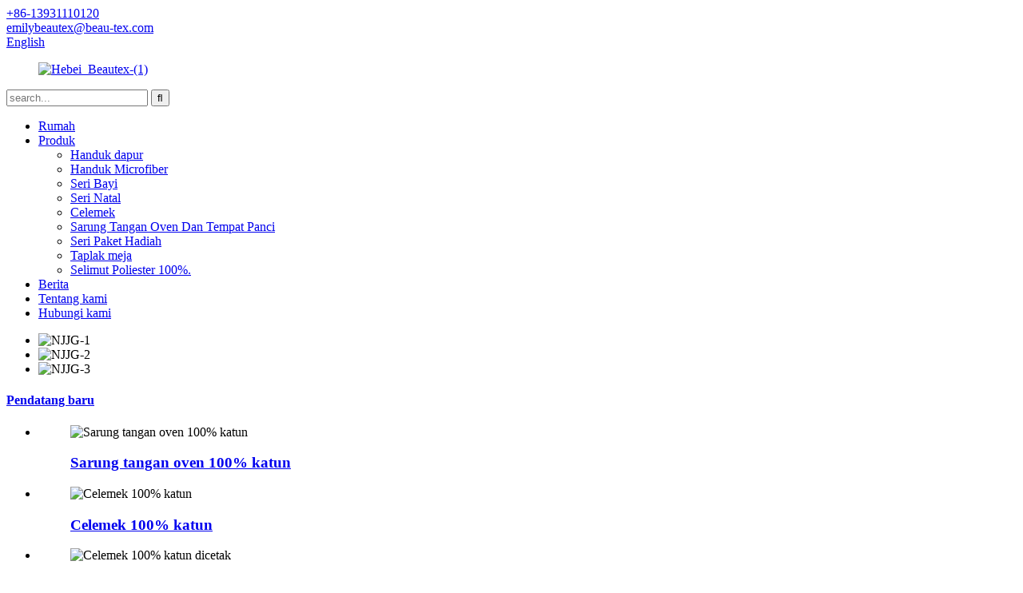

--- FILE ---
content_type: text/html
request_url: http://id.beau-tex.com/
body_size: 8203
content:
<!DOCTYPE html> <html dir="ltr" lang="id"> <head> <title>Handuk Dapur, Set Tempat Panci, Sarung Tangan Oven - BEAUTEX</title> <meta http-equiv="Content-Type" content="text/html; charset=UTF-8" /> <meta name="viewport" content="width=device-width,initial-scale=1,minimum-scale=1,maximum-scale=1,user-scalable=no"> <link rel="apple-touch-icon-precomposed" href=""> <meta name="format-detection" content="telephone=no"> <meta name="apple-mobile-web-app-capable" content="yes"> <meta name="apple-mobile-web-app-status-bar-style" content="black"> <link href="//cdn.globalso.com/beau-tex/style/global/style.css" rel="stylesheet" onload="this.onload=null;this.rel='stylesheet'"> <link href="//cdn.globalso.com/beau-tex/style/public/public.css" rel="stylesheet" onload="this.onload=null;this.rel='stylesheet'">   <link rel="shortcut icon" href="//cdn.globalso.com/beau-tex/Hebei_Beautex-1.png" /> <meta name="description" itemprop="description" content="HEBEI BEAUTEX CO., LTD didirikan pada tahun 2006, yang mengkhususkan diri dalam memproduksi produk tekstil rumah tangga dan seri kapas bayi.Produk kami telah menjual ke" />  <meta name="keywords" itemprop="keywords" content="Kain Pembersih, Handuk Dapur, Handuk Teh, Handuk Mandi, Handuk Pantai, Selimut Bedong Bayi Muslin, Set Tempat Panci, Sarung Tangan Oven, Sarung Tangan Memasak, Popok Kain" />  <link rel="canonical" href="https://www.beau-tex.com/" /> <link href="//cdn.globalso.com/hide_search.css" rel="stylesheet"/><link href="//www.beau-tex.com/style/id.html.css" rel="stylesheet"/></head> <body> <header class="head-wrapper">   <nav class="gm-sep topbar">     <section class="layout">        <div class="gm-sep head-contact">         <div class="head-phone"> <a href="tel:+86-13931110120"><span>+86-13931110120</span></a> </div>        <div class="head-email"> <a href="mailto:emilybeautex@beau-tex.com" ><span>emilybeautex@beau-tex.com</span></a> </div>      </div>         <div class="change-language ensemble">   <div class="change-language-info">     <div class="change-language-title medium-title">        <div class="language-flag language-flag-en"><a href="https://www.beau-tex.com/"><b class="country-flag"></b><span>English</span> </a></div>        <b class="language-icon"></b>      </div> 	<div class="change-language-cont sub-content">         <div class="empty"></div>     </div>   </div> </div> <!--theme187-->           </section>   </nav>   <nav class="nav-bar">     <div class="nav-wrap">     <figure class="logo"><a href="/">                 <img src="//cdn.globalso.com/beau-tex/Hebei_Beautex-1.png" alt="Hebei_Beautex-(1)">                 </a></figure>     <div class="head-search">       <div class="head-search-form">          <form  action="/search.php" method="get">           <input class="search-ipt" type="text" placeholder="search..."  name="s" id="s" />           <input type="hidden" name="cat" value="490"/>           <input class="search-btn" type="submit"  id="searchsubmit" value="&#xf002;"/>         </form>       </div>       <div class="search-toggle"></div>     </div>     <ul class="nav">        <li class="nav-current"><a href="/">Rumah</a></li> <li><a href="/products/">Produk</a> <ul class="sub-menu"> 	<li><a href="/kitchen-towel/">Handuk dapur</a></li> 	<li><a href="/microfiber-towel/">Handuk Microfiber</a></li> 	<li><a href="/baby-series/">Seri Bayi</a></li> 	<li><a href="/christmas-series/">Seri Natal</a></li> 	<li><a href="/aprons/">Celemek</a></li> 	<li><a href="/oven-mitts-and-pot-holder/">Sarung Tangan Oven Dan Tempat Panci</a></li> 	<li><a href="/gift-package-series/">Seri Paket Hadiah</a></li> 	<li><a href="/table-cloths/">Taplak meja</a></li> 	<li><a href="/100-polyester-blanket/">Selimut Poliester 100%.</a></li> </ul> </li> <li><a href="/news/">Berita</a></li> <li><a href="/about-us/">Tentang kami</a></li> <li><a href="/contact-us/">Hubungi kami</a></li>       </ul>     </div>   </nav> </header><!-- slide banner --> <section id="rev_slider_3_1_wrapper" class="rev_slider_wrapper fullscreen-container">   <div id="rev_slider_3_1" class="rev_slider fullscreenbanner" >     <ul>           <li> <img src="//cdn.globalso.com/beau-tex/NJJG-19.jpg" alt="NJJG-1" data-bgposition="center top" data-kenburns="on" data-duration="12000" data-ease="Linear.easeNone" data-bgfit="100" data-bgfitend="100" data-bgpositionend="center bottom" />         <div class="tp-caption itemMore" data-speed="0" data-x="0" data-start="0" data-voffset="0"><a href="/products/" class="banner-more"></a><div class=""></div></div>       </li>            <li> <img src="//cdn.globalso.com/beau-tex/NJJG-23.jpg" alt="NJJG-2" data-bgposition="center top" data-kenburns="on" data-duration="12000" data-ease="Linear.easeNone" data-bgfit="100" data-bgfitend="100" data-bgpositionend="center bottom" />         <div class="tp-caption itemMore" data-speed="0" data-x="0" data-start="0" data-voffset="0"><a href="/products/" class="banner-more"></a><div class=""></div></div>       </li>            <li> <img src="//cdn.globalso.com/beau-tex/NJJG-32.jpg" alt="NJJG-3" data-bgposition="center top" data-kenburns="on" data-duration="12000" data-ease="Linear.easeNone" data-bgfit="100" data-bgfitend="100" data-bgpositionend="center bottom" />         <div class="tp-caption itemMore" data-speed="0" data-x="0" data-start="0" data-voffset="0"><a href="/products/" class="banner-more"></a><div class=""></div></div>       </li>          </ul>     <div class="tp-bannertimer"></div>   </div> </section> <section class="main_content">       <section class="main-product-wrap">     <section class="layout">       <div class="index-title-bar">         <h1 class="title"><a href="/products/">Pendatang baru</a></h1>       </div>       <div class="product-items">         <ul class="items-content">                   <li class="product-item wow flipInY">             <figure class="item-wrap">                <div class="item-img"><img src="//cdn.globalso.com/beau-tex/cotton-oven-glove.png" alt="Sarung tangan oven 100% katun"/><a href="/100-cotton-oven-glove-product/" class="item-shadow"></a></div>                 <figcaption class="item-info">                   <h3 class="item-title"><a href="/100-cotton-oven-glove-product/">Sarung tangan oven 100% katun</a></h3>               </figcaption>             </figure>           </li>                     <li class="product-item wow flipInY">             <figure class="item-wrap">                <div class="item-img"><img src="//cdn.globalso.com/beau-tex/cotton-apron.jpg" alt="Celemek 100% katun"/><a href="/100-cotton-apron-product/" class="item-shadow"></a></div>                 <figcaption class="item-info">                   <h3 class="item-title"><a href="/100-cotton-apron-product/">Celemek 100% katun</a></h3>               </figcaption>             </figure>           </li>                     <li class="product-item wow flipInY">             <figure class="item-wrap">                <div class="item-img"><img src="//cdn.globalso.com/beau-tex/cotton-printed-apron.jpg" alt="Celemek 100% katun dicetak"/><a href="/100-cotton-printed-apron-2-product/" class="item-shadow"></a></div>                 <figcaption class="item-info">                   <h3 class="item-title"><a href="/100-cotton-printed-apron-2-product/">Celemek 100% katun dicetak</a></h3>               </figcaption>             </figure>           </li>                     <li class="product-item wow flipInY">             <figure class="item-wrap">                <div class="item-img"><img src="//cdn.globalso.com/beau-tex/cotton-printed-apron1.jpg" alt="Celemek 100% katun dicetak"/><a href="/100-cotton-printed-apron-product/" class="item-shadow"></a></div>                 <figcaption class="item-info">                   <h3 class="item-title"><a href="/100-cotton-printed-apron-product/">Celemek 100% katun dicetak</a></h3>               </figcaption>             </figure>           </li>                     <li class="product-item wow flipInY">             <figure class="item-wrap">                <div class="item-img"><img src="//cdn.globalso.com/beau-tex/cotton-oven-glove-pot-holderkitchen-towel.jpg" alt="Set 3 sarung tangan oven katun 100%, tempat panci, handuk dapur"/><a href="/set-of-3-100-cotton-oven-glove-pot-holder-kitchen-towel-3-product/" class="item-shadow"></a></div>                 <figcaption class="item-info">                   <h3 class="item-title"><a href="/set-of-3-100-cotton-oven-glove-pot-holder-kitchen-towel-3-product/">Set 3 sarung tangan oven katun 100%, tempat panci, ki...</a></h3>               </figcaption>             </figure>           </li>                     <li class="product-item wow flipInY">             <figure class="item-wrap">                <div class="item-img"><img src="//cdn.globalso.com/beau-tex/kitchen-towel.jpg" alt="Set 3 sarung tangan oven katun 100%, tempat panci, handuk dapur"/><a href="/set-of-3-100-cotton-oven-glove-pot-holder-kitchen-towel-2-product/" class="item-shadow"></a></div>                 <figcaption class="item-info">                   <h3 class="item-title"><a href="/set-of-3-100-cotton-oven-glove-pot-holder-kitchen-towel-2-product/">Set 3 sarung tangan oven katun 100%, tempat panci, ki...</a></h3>               </figcaption>             </figure>           </li>                     <li class="product-item wow flipInY">             <figure class="item-wrap">                <div class="item-img"><img src="//cdn.globalso.com/beau-tex/cotton-yarn-dyed-kitchen-towel-5.jpg" alt="Handuk dapur 100% katun benang dicelup"/><a href="/100-cotton-yarn-dyed-kitchen-towel-product/" class="item-shadow"></a></div>                 <figcaption class="item-info">                   <h3 class="item-title"><a href="/100-cotton-yarn-dyed-kitchen-towel-product/">Handuk dapur 100% katun benang dicelup</a></h3>               </figcaption>             </figure>           </li>                      </ul>       </div>       <a href="/products/" class="product-more">Lihat semua</a> </section>   </section>                <section class="index-about-wrap" style=" background-image:url(https://www.beau-tex.com/style/global/img/demo/about-bg.jpg)">     <div class="gm-sep layout">       <div class="index-title-bar">         <h2 class="title"><a href="/about-us/">15 Tahun Pengalaman Industri!</a></h2>       </div>       <div class="about-detail wow fadeInRightA"><p>HEBEI BEAUTEX CO..,LTD didirikan pada tahun 2006, yang mengkhususkan diri dalam memproduksi produk tekstil rumah tangga dan seri kapas bayi.<br />Produk kami telah dijual ke AS, KANADA, Eropa seperti UK ITALIA, JERMAN, PERANCIS, YUNANI, SPANYOL dll. Dan Amerika Selatan, seperti CHILI, BRAIZIL dll. Dan negara-negara Tenggara, Malaysia, Singaport, dll.</p> </div>       <a class="about-more" href="/about-us/" >Baca selengkapnya</a>        </div>   </section>  <section class="main-product-wrap">     <section class="layout">       <div class="index-title-bar">         <h2 class="title"><a href="/products/">Produk Pilihan</a></h2>       </div>       <div class="product-items">         <ul class="items-content">                   <li class="product-item wow flipInY">             <figure class="item-wrap">                <div class="item-img"><img src="//cdn.globalso.com/beau-tex/pot-holder.jpg" alt="Set 3 sarung tangan oven katun 100%, tempat panci, handuk dapur"/><a href="/set-of-3-100-cotton-oven-glove-pot-holder-kitchen-towel-product/" class="item-shadow"></a></div>                 <figcaption class="item-info">                   <h3 class="item-title"><a href="/set-of-3-100-cotton-oven-glove-pot-holder-kitchen-towel-product/">Set 3 sarung tangan oven katun 100%, tempat panci, ki...</a></h3>               </figcaption>             </figure>           </li>                     <li class="product-item wow flipInY">             <figure class="item-wrap">                <div class="item-img"><img src="//cdn.globalso.com/beau-tex/cotton-kitchen-towel-dish-cloth.jpg" alt="Paket hadiah kain lap dapur 100% katun"/><a href="/gift-package-100-cotton-kitchen-towel-dish-cloth-2-product/" class="item-shadow"></a></div>                 <figcaption class="item-info">                   <h3 class="item-title"><a href="/gift-package-100-cotton-kitchen-towel-dish-cloth-2-product/">Paket hadiah kain lap dapur 100% katun</a></h3>               </figcaption>             </figure>           </li>                     <li class="product-item wow flipInY">             <figure class="item-wrap">                <div class="item-img"><img src="//cdn.globalso.com/beau-tex/cotton-kitchen-towel-dish-cloth-2.jpg" alt="Paket hadiah 100% katun, kain handuk dapur, pertanyaan segera"/><a href="/gift-package-100-cotton-kitchen-towel-dish-cloth-immediate-inquiry-product/" class="item-shadow"></a></div>                 <figcaption class="item-info">                   <h3 class="item-title"><a href="/gift-package-100-cotton-kitchen-towel-dish-cloth-immediate-inquiry-product/">Paket hadiah 100% katun handuk dapur piring clo...</a></h3>               </figcaption>             </figure>           </li>                     <li class="product-item wow flipInY">             <figure class="item-wrap">                <div class="item-img"><img src="//cdn.globalso.com/beau-tex/dish-cloth.jpg" alt="Paket hadiah kain lap dapur 100% katun"/><a href="/gift-package-100-cotton-kitchen-towel-dish-cloth-product/" class="item-shadow"></a></div>                 <figcaption class="item-info">                   <h3 class="item-title"><a href="/gift-package-100-cotton-kitchen-towel-dish-cloth-product/">Paket hadiah kain lap dapur 100% katun</a></h3>               </figcaption>             </figure>           </li>                     <li class="product-item wow flipInY">             <figure class="item-wrap">                <div class="item-img"><img src="//cdn.globalso.com/beau-tex/iuyoi.png" alt="Handuk dapur wafel katun 100% bordir Natal"/><a href="/christmas-embroidery-100-cotton-waffel-kitchen-towel-2-product/" class="item-shadow"></a></div>                 <figcaption class="item-info">                   <h3 class="item-title"><a href="/christmas-embroidery-100-cotton-waffel-kitchen-towel-2-product/">Natal bordir 100% katun wafel dapur...</a></h3>               </figcaption>             </figure>           </li>                     <li class="product-item wow flipInY">             <figure class="item-wrap">                <div class="item-img"><img src="//cdn.globalso.com/beau-tex/Christmas-embroiderycotton-waffel-kitchen-towel.png" alt="Handuk dapur wafel katun 100% bordir Natal"/><a href="/christmas-embroidery-100-cotton-waffel-kitchen-towel-product/" class="item-shadow"></a></div>                 <figcaption class="item-info">                   <h3 class="item-title"><a href="/christmas-embroidery-100-cotton-waffel-kitchen-towel-product/">Natal bordir 100% katun wafel dapur...</a></h3>               </figcaption>             </figure>           </li>                     <li class="product-item wow flipInY">             <figure class="item-wrap">                <div class="item-img"><img src="//cdn.globalso.com/beau-tex/muslin-baby-swaddle-blanket-1.jpg" alt="Selimut bedong bayi 100% katun muslin"/><a href="/100-cotton-muslin-baby-swaddle-blanket-2-product/" class="item-shadow"></a></div>                 <figcaption class="item-info">                   <h3 class="item-title"><a href="/100-cotton-muslin-baby-swaddle-blanket-2-product/">Selimut bedong bayi 100% katun muslin</a></h3>               </figcaption>             </figure>           </li>                     <li class="product-item wow flipInY">             <figure class="item-wrap">                <div class="item-img"><img src="//cdn.globalso.com/beau-tex/cotton-muslin-baby-swaddle-blanket-1.jpg" alt="Selimut bedong bayi 100% katun muslin"/><a href="/100-cotton-muslin-baby-swaddle-blanket-product/" class="item-shadow"></a></div>                 <figcaption class="item-info">                   <h3 class="item-title"><a href="/100-cotton-muslin-baby-swaddle-blanket-product/">Selimut bedong bayi 100% katun muslin</a></h3>               </figcaption>             </figure>           </li>                     <li class="product-item wow flipInY">             <figure class="item-wrap">                <div class="item-img"><img src="//cdn.globalso.com/beau-tex/Printed-microfiber-beach-towel.png" alt="Handuk pantai microfiber cetak"/><a href="/printed-microfiber-beach-towel-product/" class="item-shadow"></a></div>                 <figcaption class="item-info">                   <h3 class="item-title"><a href="/printed-microfiber-beach-towel-product/">Handuk pantai microfiber cetak</a></h3>               </figcaption>             </figure>           </li>                     <li class="product-item wow flipInY">             <figure class="item-wrap">                <div class="item-img"><img src="//cdn.globalso.com/beau-tex/Printed-microfiber-beach-toel.png" alt="Toel pantai microfiber cetak"/><a href="/printed-microfiber-beach-toel-product/" class="item-shadow"></a></div>                 <figcaption class="item-info">                   <h3 class="item-title"><a href="/printed-microfiber-beach-toel-product/">Toel pantai microfiber cetak</a></h3>               </figcaption>             </figure>           </li>                     <li class="product-item wow flipInY">             <figure class="item-wrap">                <div class="item-img"><img src="//cdn.globalso.com/beau-tex/Microfiber-Cleaning-Cloth.png" alt="Kain Pembersih Microfiber"/><a href="/microfiber-cleaning-cloth-product/" class="item-shadow"></a></div>                 <figcaption class="item-info">                   <h3 class="item-title"><a href="/microfiber-cleaning-cloth-product/">Kain Pembersih Microfiber</a></h3>               </figcaption>             </figure>           </li>                     <li class="product-item wow flipInY">             <figure class="item-wrap">                <div class="item-img"><img src="//cdn.globalso.com/beau-tex/cotton-kitchen-towel-11.jpg" alt="Handuk dapur 100% katun"/><a href="/100-cotton-kitchen-towel-2-product/" class="item-shadow"></a></div>                 <figcaption class="item-info">                   <h3 class="item-title"><a href="/100-cotton-kitchen-towel-2-product/">Handuk dapur 100% katun</a></h3>               </figcaption>             </figure>           </li>                      </ul>       </div>       <a href="/products/" class="product-more">Lihat semua</a> </section>   </section>   <div class="company-synopses"  style=" background-image:url(https://www.beau-tex.com/style/global/img/demo/about-bg.jpg)">     <ul class="gm-sep layout">            <li class="synopsis-item wow fadeInUpA">         <figure class="item-wrap"> <a href="/about-us/" class="item-img"><img src="//cdn.globalso.com/beau-tex/snoy-2.png" alt="Apakah itu pra-penjualan atau purna jual, kami akan memberi Anda layanan terbaik untuk memberi tahu Anda dan menggunakan produk kami lebih cepat." /></a>           <figcaption class="item-info">             <h2 class="item-title"><a href="/about-us/">Melayani</a></h2>             <div class="item-desc">Apakah itu pra-penjualan atau purna jual, kami akan memberi Anda layanan terbaik untuk memberi tahu Anda dan menggunakan produk kami lebih cepat.</div>           </figcaption>         </figure>       </li>              <li class="synopsis-item wow fadeInUpA">         <figure class="item-wrap"> <a href="/about-us/" class="item-img"><img src="//cdn.globalso.com/beau-tex/snoy-3.png" alt="Kami memiliki tim teknis yang kuat di industri ini, pengalaman profesional puluhan tahun, tingkat desain yang sangat baik" /></a>           <figcaption class="item-info">             <h2 class="item-title"><a href="/about-us/">Tim teknis yang kuat</a></h2>             <div class="item-desc">Kami memiliki tim teknis yang kuat di industri ini, pengalaman profesional puluhan tahun, tingkat desain yang sangat baik</div>           </figcaption>         </figure>       </li>              <li class="synopsis-item wow fadeInUpA">         <figure class="item-wrap"> <a href="/about-us/" class="item-img"><img src="//cdn.globalso.com/beau-tex/snoy-1.png" alt="Perusahaan mengkhususkan diri dalam memproduksi peralatan berkinerja tinggi, kekuatan teknis yang kuat, kemampuan pengembangan yang kuat" /></a>           <figcaption class="item-info">             <h2 class="item-title"><a href="/about-us/">Kualitas luar biasa</a></h2>             <div class="item-desc">Perusahaan mengkhususkan diri dalam memproduksi peralatan berkinerja tinggi, kekuatan teknis yang kuat, kemampuan pengembangan yang kuat</div>           </figcaption>         </figure>       </li>            </ul>   </div>   <div class="index-evens-wrap" >     <div class="layout">       <div class="index-title-bar">         <h2 class="title"><a href="/news/">berita dan Acara</a></h2>       </div>       <ul class="evens-items">                <li class="evens-item">           <figure class="even-img"></figure>           <div class="even-info">             <h3 class="even-detail"><a  href="/news/home-textile-use/">Celemek: Celemek rumah tangga profesional ...</a></h3>             <time class="even-time">21-05-28</time>             <a class="more-detail"  href="/news/home-textile-use/">detail</a> </div>         </li>             <li class="evens-item">           <figure class="even-img"></figure>           <div class="even-info">             <h3 class="even-detail"><a  href="/news/different-types-of-home-textiles/">Pengenalan Tekstil Rumah Tekstil rumah...</a></h3>             <time class="even-time">21-05-28</time>             <a class="more-detail"  href="/news/different-types-of-home-textiles/">detail</a> </div>         </li>             <li class="evens-item">           <figure class="even-img"></figure>           <div class="even-info">             <h3 class="even-detail"><a  href="/news/textile-consumption/">Tekstil konsumsi Tekstil umumnya...</a></h3>             <time class="even-time">21-05-28</time>             <a class="more-detail"  href="/news/textile-consumption/">detail</a> </div>         </li>             </ul>     </div>   </div> </section> <footer class="foot-wrapper">   <section class="footer-top">     <section class="layout">       <section class="footer-social"> <span class="social-tit">Tetap Terhubung!</span>         <ul class="gm-sep foot-social">                       <li><a target="_blank" href="/contact-us/"><img src="//cdn.globalso.com/beau-tex/sns01.png" alt="sns01"></a></li>                         <li><a target="_blank" href="/contact-us/"><img src="//cdn.globalso.com/beau-tex/sns02.png" alt="sns02"></a></li>                         <li><a target="_blank" href="/contact-us/"><img src="//cdn.globalso.com/beau-tex/sns03.png" alt="sns03"></a></li>                     </ul>       </section>       <section class="foot-inquiry" data-wow-delay="1s">         <div class="inquiry-info">Berlangganan newsletter kami :</div>         <div class="subscribe">           <div class="email inquiryfoot" onclick="showMsgPop();">penyelidikan sekarang</div>         </div>       </section>     </section>   </section>   <section class="layout foot-items">     <ul class="gem-sep">       <li class="foot-item  wow fadeInUp"> <i class="foot_addr foot-ico"></i>           <h3 class="contact-tit">Kunjungi kami</h3>           <div class="contact-detail">No.351 Jalan Xinhua, Shijiazhuang, Tiongkok</div>        </li>         <li class="foot-item  wow fadeInUp"> <i class="foot_phone foot-ico"></i>           <h3 class="contact-tit">hubungi kami</h3>           <div class="contact-detail">+86-13931110120</div>                  </li>         <li class="foot-item  wow fadeInUp"> <i class="foot_email foot-ico"></i>           <h3 class="contact-tit">Email Kami</h3>            <div class="contact-detail"><a href="mailto:emilybeautex@beau-tex.com">emilybeautex@beau-tex.com</a></div>                    </li>                          </ul>   </section>   <section class="foot-bottom">     <div class="layout">      <div class="copyright">© Hak Cipta - 2010-2023 : Hak Cipta Dilindungi Undang-Undang.<script type="text/javascript" src="//www.globalso.site/livechat.js"></script></div>       <ul class="foot-nav">        <li><a href="/contact-us/">Hubungi kami</a></li> <li><a href="/about-us/">Tentang kami</a></li>       </ul>     </div>   </section> </footer>                 <aside class="scrollsidebar" id="scrollsidebar">   <div class="side_content">     <div class="side_list">       <header class="hd"><img src="//cdn.globalso.com/title_pic.png" alt="Inuiri Online"/></header>       <div class="cont">         <li><a class="email" href="javascript:" >Mengirim email</a></li>                         <!--<li><a target="_blank" class="skype" href="skype:William?chat">William</a></li>-->                                 <!--<li class="ww">-->         <!--  <a style="display:inline-block;font-weight:bold;text-align:center;text-decoration:none;" title="Hi, how can I help you?" href="http://amos.alicdn.com/msg.aw?v=2&amp;uid=cn200916033&amp;site=enaliint&amp;s=24&amp;charset=UTF-8" target="_blank" data-uid="cn200916033"><img style="border:none;vertical-align:middle;margin-right:5px;" src="http://amos.alicdn.com/online.aw?v=2&amp;uid=cn200916033&amp;site=enaliint&amp;s=21&amp;charset=UTF-8" alt="Hi, how can I help you?"><span style="font-weight:bold;">William</span></a>-->         <!--</li>-->               </div>                   <div class="side_title"><a  class="close_btn"><span>x</span></a></div>     </div>   </div>   <div class="show_btn"></div> </aside>   <section class="inquiry-pop-bd">            <section class="inquiry-pop">                 <i class="ico-close-pop" onclick="hideMsgPop();"></i>  <script type="text/javascript" src="//www.globalso.site/form.js"></script>            </section> </section> <script type="text/javascript" src="//cdn.globalso.com/beau-tex/style/global/js/jquery.min.js"></script> <script type="text/javascript" src="//cdn.globalso.com/beau-tex/style/global/js/common.js"></script> <script type="text/javascript" src="//cdn.globalso.com/beau-tex/style/public/public.js"></script> <!--[if lt IE 9]> <script src="//cdn.globalso.com/beau-tex/style/global/js/html5.js"></script> <![endif]--> <script>
function getCookie(name) {
    var arg = name + "=";
    var alen = arg.length;
    var clen = document.cookie.length;
    var i = 0;
    while (i < clen) {
        var j = i + alen;
        if (document.cookie.substring(i, j) == arg) return getCookieVal(j);
        i = document.cookie.indexOf(" ", i) + 1;
        if (i == 0) break;
    }
    return null;
}
function setCookie(name, value) {
    var expDate = new Date();
    var argv = setCookie.arguments;
    var argc = setCookie.arguments.length;
    var expires = (argc > 2) ? argv[2] : null;
    var path = (argc > 3) ? argv[3] : null;
    var domain = (argc > 4) ? argv[4] : null;
    var secure = (argc > 5) ? argv[5] : false;
    if (expires != null) {
        expDate.setTime(expDate.getTime() + expires);
    }
    document.cookie = name + "=" + escape(value) + ((expires == null) ? "": ("; expires=" + expDate.toUTCString())) + ((path == null) ? "": ("; path=" + path)) + ((domain == null) ? "": ("; domain=" + domain)) + ((secure == true) ? "; secure": "");
}
function getCookieVal(offset) {
    var endstr = document.cookie.indexOf(";", offset);
    if (endstr == -1) endstr = document.cookie.length;
    return unescape(document.cookie.substring(offset, endstr));
}
var firstshow = 0;
var cfstatshowcookie = getCookie('easyiit_stats');
if (cfstatshowcookie != 1) {
    a = new Date();
    h = a.getHours();
    m = a.getMinutes();
    s = a.getSeconds();
    sparetime = 1000 * 60 * 60 * 24 * 1 - (h * 3600 + m * 60 + s) * 1000 - 1;
    setCookie('easyiit_stats', 1, sparetime, '/');
    firstshow = 1;
}
if (!navigator.cookieEnabled) {
    firstshow = 0;
}
var referrer = escape(document.referrer);
var currweb = escape(location.href);
var screenwidth = screen.width;
var screenheight = screen.height;
var screencolordepth = screen.colorDepth;
$(function($){
   $.get("https://www.beau-tex.com/statistic.php", { action:'stats_init', assort:0, referrer:referrer, currweb:currweb , firstshow:firstshow ,screenwidth:screenwidth, screenheight: screenheight, screencolordepth: screencolordepth, ranstr: Math.random()},function(data){}, "json");
			
});
</script>   <ul class="prisna-wp-translate-seo" id="prisna-translator-seo"><li class="language-flag language-flag-en"><a href="https://www.beau-tex.com/" title="English" target="_blank"><b class="country-flag"></b><span>English</span></a></li><li class="language-flag language-flag-fr"><a href="http://fr.beau-tex.com/" title="French" target="_blank"><b class="country-flag"></b><span>French</span></a></li><li class="language-flag language-flag-de"><a href="http://de.beau-tex.com/" title="German" target="_blank"><b class="country-flag"></b><span>German</span></a></li><li class="language-flag language-flag-pt"><a href="http://pt.beau-tex.com/" title="Portuguese" target="_blank"><b class="country-flag"></b><span>Portuguese</span></a></li><li class="language-flag language-flag-es"><a href="http://es.beau-tex.com/" title="Spanish" target="_blank"><b class="country-flag"></b><span>Spanish</span></a></li><li class="language-flag language-flag-ru"><a href="http://ru.beau-tex.com/" title="Russian" target="_blank"><b class="country-flag"></b><span>Russian</span></a></li><li class="language-flag language-flag-ja"><a href="http://ja.beau-tex.com/" title="Japanese" target="_blank"><b class="country-flag"></b><span>Japanese</span></a></li><li class="language-flag language-flag-ko"><a href="http://ko.beau-tex.com/" title="Korean" target="_blank"><b class="country-flag"></b><span>Korean</span></a></li><li class="language-flag language-flag-ar"><a href="http://ar.beau-tex.com/" title="Arabic" target="_blank"><b class="country-flag"></b><span>Arabic</span></a></li><li class="language-flag language-flag-ga"><a href="http://ga.beau-tex.com/" title="Irish" target="_blank"><b class="country-flag"></b><span>Irish</span></a></li><li class="language-flag language-flag-el"><a href="http://el.beau-tex.com/" title="Greek" target="_blank"><b class="country-flag"></b><span>Greek</span></a></li><li class="language-flag language-flag-tr"><a href="http://tr.beau-tex.com/" title="Turkish" target="_blank"><b class="country-flag"></b><span>Turkish</span></a></li><li class="language-flag language-flag-it"><a href="http://it.beau-tex.com/" title="Italian" target="_blank"><b class="country-flag"></b><span>Italian</span></a></li><li class="language-flag language-flag-da"><a href="http://da.beau-tex.com/" title="Danish" target="_blank"><b class="country-flag"></b><span>Danish</span></a></li><li class="language-flag language-flag-ro"><a href="http://ro.beau-tex.com/" title="Romanian" target="_blank"><b class="country-flag"></b><span>Romanian</span></a></li><li class="language-flag language-flag-id"><a href="http://id.beau-tex.com/" title="Indonesian" target="_blank"><b class="country-flag"></b><span>Indonesian</span></a></li><li class="language-flag language-flag-cs"><a href="http://cs.beau-tex.com/" title="Czech" target="_blank"><b class="country-flag"></b><span>Czech</span></a></li><li class="language-flag language-flag-af"><a href="http://af.beau-tex.com/" title="Afrikaans" target="_blank"><b class="country-flag"></b><span>Afrikaans</span></a></li><li class="language-flag language-flag-sv"><a href="http://sv.beau-tex.com/" title="Swedish" target="_blank"><b class="country-flag"></b><span>Swedish</span></a></li><li class="language-flag language-flag-pl"><a href="http://pl.beau-tex.com/" title="Polish" target="_blank"><b class="country-flag"></b><span>Polish</span></a></li><li class="language-flag language-flag-eu"><a href="http://eu.beau-tex.com/" title="Basque" target="_blank"><b class="country-flag"></b><span>Basque</span></a></li><li class="language-flag language-flag-ca"><a href="http://ca.beau-tex.com/" title="Catalan" target="_blank"><b class="country-flag"></b><span>Catalan</span></a></li><li class="language-flag language-flag-eo"><a href="http://eo.beau-tex.com/" title="Esperanto" target="_blank"><b class="country-flag"></b><span>Esperanto</span></a></li><li class="language-flag language-flag-hi"><a href="http://hi.beau-tex.com/" title="Hindi" target="_blank"><b class="country-flag"></b><span>Hindi</span></a></li><li class="language-flag language-flag-lo"><a href="http://lo.beau-tex.com/" title="Lao" target="_blank"><b class="country-flag"></b><span>Lao</span></a></li><li class="language-flag language-flag-sq"><a href="http://sq.beau-tex.com/" title="Albanian" target="_blank"><b class="country-flag"></b><span>Albanian</span></a></li><li class="language-flag language-flag-am"><a href="http://am.beau-tex.com/" title="Amharic" target="_blank"><b class="country-flag"></b><span>Amharic</span></a></li><li class="language-flag language-flag-hy"><a href="http://hy.beau-tex.com/" title="Armenian" target="_blank"><b class="country-flag"></b><span>Armenian</span></a></li><li class="language-flag language-flag-az"><a href="http://az.beau-tex.com/" title="Azerbaijani" target="_blank"><b class="country-flag"></b><span>Azerbaijani</span></a></li><li class="language-flag language-flag-be"><a href="http://be.beau-tex.com/" title="Belarusian" target="_blank"><b class="country-flag"></b><span>Belarusian</span></a></li><li class="language-flag language-flag-bn"><a href="http://bn.beau-tex.com/" title="Bengali" target="_blank"><b class="country-flag"></b><span>Bengali</span></a></li><li class="language-flag language-flag-bs"><a href="http://bs.beau-tex.com/" title="Bosnian" target="_blank"><b class="country-flag"></b><span>Bosnian</span></a></li><li class="language-flag language-flag-bg"><a href="http://bg.beau-tex.com/" title="Bulgarian" target="_blank"><b class="country-flag"></b><span>Bulgarian</span></a></li><li class="language-flag language-flag-ceb"><a href="http://ceb.beau-tex.com/" title="Cebuano" target="_blank"><b class="country-flag"></b><span>Cebuano</span></a></li><li class="language-flag language-flag-ny"><a href="http://ny.beau-tex.com/" title="Chichewa" target="_blank"><b class="country-flag"></b><span>Chichewa</span></a></li><li class="language-flag language-flag-co"><a href="http://co.beau-tex.com/" title="Corsican" target="_blank"><b class="country-flag"></b><span>Corsican</span></a></li><li class="language-flag language-flag-hr"><a href="http://hr.beau-tex.com/" title="Croatian" target="_blank"><b class="country-flag"></b><span>Croatian</span></a></li><li class="language-flag language-flag-nl"><a href="http://nl.beau-tex.com/" title="Dutch" target="_blank"><b class="country-flag"></b><span>Dutch</span></a></li><li class="language-flag language-flag-et"><a href="http://et.beau-tex.com/" title="Estonian" target="_blank"><b class="country-flag"></b><span>Estonian</span></a></li><li class="language-flag language-flag-tl"><a href="http://tl.beau-tex.com/" title="Filipino" target="_blank"><b class="country-flag"></b><span>Filipino</span></a></li><li class="language-flag language-flag-fi"><a href="http://fi.beau-tex.com/" title="Finnish" target="_blank"><b class="country-flag"></b><span>Finnish</span></a></li><li class="language-flag language-flag-fy"><a href="http://fy.beau-tex.com/" title="Frisian" target="_blank"><b class="country-flag"></b><span>Frisian</span></a></li><li class="language-flag language-flag-gl"><a href="http://gl.beau-tex.com/" title="Galician" target="_blank"><b class="country-flag"></b><span>Galician</span></a></li><li class="language-flag language-flag-ka"><a href="http://ka.beau-tex.com/" title="Georgian" target="_blank"><b class="country-flag"></b><span>Georgian</span></a></li><li class="language-flag language-flag-gu"><a href="http://gu.beau-tex.com/" title="Gujarati" target="_blank"><b class="country-flag"></b><span>Gujarati</span></a></li><li class="language-flag language-flag-ht"><a href="http://ht.beau-tex.com/" title="Haitian" target="_blank"><b class="country-flag"></b><span>Haitian</span></a></li><li class="language-flag language-flag-ha"><a href="http://ha.beau-tex.com/" title="Hausa" target="_blank"><b class="country-flag"></b><span>Hausa</span></a></li><li class="language-flag language-flag-haw"><a href="http://haw.beau-tex.com/" title="Hawaiian" target="_blank"><b class="country-flag"></b><span>Hawaiian</span></a></li><li class="language-flag language-flag-iw"><a href="http://iw.beau-tex.com/" title="Hebrew" target="_blank"><b class="country-flag"></b><span>Hebrew</span></a></li><li class="language-flag language-flag-hmn"><a href="http://hmn.beau-tex.com/" title="Hmong" target="_blank"><b class="country-flag"></b><span>Hmong</span></a></li><li class="language-flag language-flag-hu"><a href="http://hu.beau-tex.com/" title="Hungarian" target="_blank"><b class="country-flag"></b><span>Hungarian</span></a></li><li class="language-flag language-flag-is"><a href="http://is.beau-tex.com/" title="Icelandic" target="_blank"><b class="country-flag"></b><span>Icelandic</span></a></li><li class="language-flag language-flag-ig"><a href="http://ig.beau-tex.com/" title="Igbo" target="_blank"><b class="country-flag"></b><span>Igbo</span></a></li><li class="language-flag language-flag-jw"><a href="http://jw.beau-tex.com/" title="Javanese" target="_blank"><b class="country-flag"></b><span>Javanese</span></a></li><li class="language-flag language-flag-kn"><a href="http://kn.beau-tex.com/" title="Kannada" target="_blank"><b class="country-flag"></b><span>Kannada</span></a></li><li class="language-flag language-flag-kk"><a href="http://kk.beau-tex.com/" title="Kazakh" target="_blank"><b class="country-flag"></b><span>Kazakh</span></a></li><li class="language-flag language-flag-km"><a href="http://km.beau-tex.com/" title="Khmer" target="_blank"><b class="country-flag"></b><span>Khmer</span></a></li><li class="language-flag language-flag-ku"><a href="http://ku.beau-tex.com/" title="Kurdish" target="_blank"><b class="country-flag"></b><span>Kurdish</span></a></li><li class="language-flag language-flag-ky"><a href="http://ky.beau-tex.com/" title="Kyrgyz" target="_blank"><b class="country-flag"></b><span>Kyrgyz</span></a></li><li class="language-flag language-flag-la"><a href="http://la.beau-tex.com/" title="Latin" target="_blank"><b class="country-flag"></b><span>Latin</span></a></li><li class="language-flag language-flag-lv"><a href="http://lv.beau-tex.com/" title="Latvian" target="_blank"><b class="country-flag"></b><span>Latvian</span></a></li><li class="language-flag language-flag-lt"><a href="http://lt.beau-tex.com/" title="Lithuanian" target="_blank"><b class="country-flag"></b><span>Lithuanian</span></a></li><li class="language-flag language-flag-lb"><a href="http://lb.beau-tex.com/" title="Luxembou.." target="_blank"><b class="country-flag"></b><span>Luxembou..</span></a></li><li class="language-flag language-flag-mk"><a href="http://mk.beau-tex.com/" title="Macedonian" target="_blank"><b class="country-flag"></b><span>Macedonian</span></a></li><li class="language-flag language-flag-mg"><a href="http://mg.beau-tex.com/" title="Malagasy" target="_blank"><b class="country-flag"></b><span>Malagasy</span></a></li><li class="language-flag language-flag-ms"><a href="http://ms.beau-tex.com/" title="Malay" target="_blank"><b class="country-flag"></b><span>Malay</span></a></li><li class="language-flag language-flag-ml"><a href="http://ml.beau-tex.com/" title="Malayalam" target="_blank"><b class="country-flag"></b><span>Malayalam</span></a></li><li class="language-flag language-flag-mt"><a href="http://mt.beau-tex.com/" title="Maltese" target="_blank"><b class="country-flag"></b><span>Maltese</span></a></li><li class="language-flag language-flag-mi"><a href="http://mi.beau-tex.com/" title="Maori" target="_blank"><b class="country-flag"></b><span>Maori</span></a></li><li class="language-flag language-flag-mr"><a href="http://mr.beau-tex.com/" title="Marathi" target="_blank"><b class="country-flag"></b><span>Marathi</span></a></li><li class="language-flag language-flag-mn"><a href="http://mn.beau-tex.com/" title="Mongolian" target="_blank"><b class="country-flag"></b><span>Mongolian</span></a></li><li class="language-flag language-flag-my"><a href="http://my.beau-tex.com/" title="Burmese" target="_blank"><b class="country-flag"></b><span>Burmese</span></a></li><li class="language-flag language-flag-ne"><a href="http://ne.beau-tex.com/" title="Nepali" target="_blank"><b class="country-flag"></b><span>Nepali</span></a></li><li class="language-flag language-flag-no"><a href="http://no.beau-tex.com/" title="Norwegian" target="_blank"><b class="country-flag"></b><span>Norwegian</span></a></li><li class="language-flag language-flag-ps"><a href="http://ps.beau-tex.com/" title="Pashto" target="_blank"><b class="country-flag"></b><span>Pashto</span></a></li><li class="language-flag language-flag-fa"><a href="http://fa.beau-tex.com/" title="Persian" target="_blank"><b class="country-flag"></b><span>Persian</span></a></li><li class="language-flag language-flag-pa"><a href="http://pa.beau-tex.com/" title="Punjabi" target="_blank"><b class="country-flag"></b><span>Punjabi</span></a></li><li class="language-flag language-flag-sr"><a href="http://sr.beau-tex.com/" title="Serbian" target="_blank"><b class="country-flag"></b><span>Serbian</span></a></li><li class="language-flag language-flag-st"><a href="http://st.beau-tex.com/" title="Sesotho" target="_blank"><b class="country-flag"></b><span>Sesotho</span></a></li><li class="language-flag language-flag-si"><a href="http://si.beau-tex.com/" title="Sinhala" target="_blank"><b class="country-flag"></b><span>Sinhala</span></a></li><li class="language-flag language-flag-sk"><a href="http://sk.beau-tex.com/" title="Slovak" target="_blank"><b class="country-flag"></b><span>Slovak</span></a></li><li class="language-flag language-flag-sl"><a href="http://sl.beau-tex.com/" title="Slovenian" target="_blank"><b class="country-flag"></b><span>Slovenian</span></a></li><li class="language-flag language-flag-so"><a href="http://so.beau-tex.com/" title="Somali" target="_blank"><b class="country-flag"></b><span>Somali</span></a></li><li class="language-flag language-flag-sm"><a href="http://sm.beau-tex.com/" title="Samoan" target="_blank"><b class="country-flag"></b><span>Samoan</span></a></li><li class="language-flag language-flag-gd"><a href="http://gd.beau-tex.com/" title="Scots Gaelic" target="_blank"><b class="country-flag"></b><span>Scots Gaelic</span></a></li><li class="language-flag language-flag-sn"><a href="http://sn.beau-tex.com/" title="Shona" target="_blank"><b class="country-flag"></b><span>Shona</span></a></li><li class="language-flag language-flag-sd"><a href="http://sd.beau-tex.com/" title="Sindhi" target="_blank"><b class="country-flag"></b><span>Sindhi</span></a></li><li class="language-flag language-flag-su"><a href="http://su.beau-tex.com/" title="Sundanese" target="_blank"><b class="country-flag"></b><span>Sundanese</span></a></li><li class="language-flag language-flag-sw"><a href="http://sw.beau-tex.com/" title="Swahili" target="_blank"><b class="country-flag"></b><span>Swahili</span></a></li><li class="language-flag language-flag-tg"><a href="http://tg.beau-tex.com/" title="Tajik" target="_blank"><b class="country-flag"></b><span>Tajik</span></a></li><li class="language-flag language-flag-ta"><a href="http://ta.beau-tex.com/" title="Tamil" target="_blank"><b class="country-flag"></b><span>Tamil</span></a></li><li class="language-flag language-flag-te"><a href="http://te.beau-tex.com/" title="Telugu" target="_blank"><b class="country-flag"></b><span>Telugu</span></a></li><li class="language-flag language-flag-th"><a href="http://th.beau-tex.com/" title="Thai" target="_blank"><b class="country-flag"></b><span>Thai</span></a></li><li class="language-flag language-flag-uk"><a href="http://uk.beau-tex.com/" title="Ukrainian" target="_blank"><b class="country-flag"></b><span>Ukrainian</span></a></li><li class="language-flag language-flag-ur"><a href="http://ur.beau-tex.com/" title="Urdu" target="_blank"><b class="country-flag"></b><span>Urdu</span></a></li><li class="language-flag language-flag-uz"><a href="http://uz.beau-tex.com/" title="Uzbek" target="_blank"><b class="country-flag"></b><span>Uzbek</span></a></li><li class="language-flag language-flag-vi"><a href="http://vi.beau-tex.com/" title="Vietnamese" target="_blank"><b class="country-flag"></b><span>Vietnamese</span></a></li><li class="language-flag language-flag-cy"><a href="http://cy.beau-tex.com/" title="Welsh" target="_blank"><b class="country-flag"></b><span>Welsh</span></a></li><li class="language-flag language-flag-xh"><a href="http://xh.beau-tex.com/" title="Xhosa" target="_blank"><b class="country-flag"></b><span>Xhosa</span></a></li><li class="language-flag language-flag-yi"><a href="http://yi.beau-tex.com/" title="Yiddish" target="_blank"><b class="country-flag"></b><span>Yiddish</span></a></li><li class="language-flag language-flag-yo"><a href="http://yo.beau-tex.com/" title="Yoruba" target="_blank"><b class="country-flag"></b><span>Yoruba</span></a></li><li class="language-flag language-flag-zu"><a href="http://zu.beau-tex.com/" title="Zulu" target="_blank"><b class="country-flag"></b><span>Zulu</span></a></li><li class="language-flag language-flag-rw"><a href="http://rw.beau-tex.com/" title="Kinyarwanda" target="_blank"><b class="country-flag"></b><span>Kinyarwanda</span></a></li><li class="language-flag language-flag-tt"><a href="http://tt.beau-tex.com/" title="Tatar" target="_blank"><b class="country-flag"></b><span>Tatar</span></a></li><li class="language-flag language-flag-or"><a href="http://or.beau-tex.com/" title="Oriya" target="_blank"><b class="country-flag"></b><span>Oriya</span></a></li><li class="language-flag language-flag-tk"><a href="http://tk.beau-tex.com/" title="Turkmen" target="_blank"><b class="country-flag"></b><span>Turkmen</span></a></li><li class="language-flag language-flag-ug"><a href="http://ug.beau-tex.com/" title="Uyghur" target="_blank"><b class="country-flag"></b><span>Uyghur</span></a></li></ul>  </body>  </html><!-- Globalso Cache file was created in 0.56682801246643 seconds, on 22-05-23 14:10:53 -->